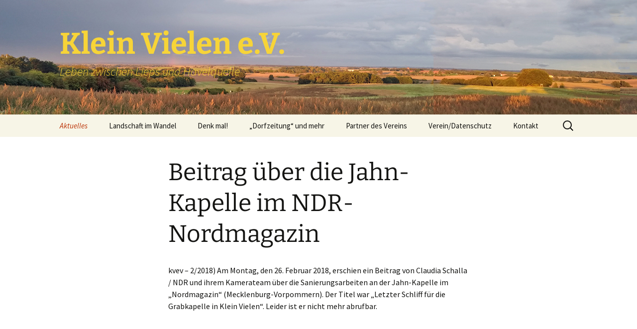

--- FILE ---
content_type: text/html; charset=UTF-8
request_url: https://kleinvielen-ev.de/?page_id=2068
body_size: 11714
content:
<!DOCTYPE html>
<html lang="de">
<head>
	<meta charset="UTF-8">
	<meta name="viewport" content="width=device-width, initial-scale=1.0">
	<title>Beitrag über die Jahn-Kapelle im NDR-Nordmagazin | Klein Vielen e.V.</title>
	<link rel="profile" href="https://gmpg.org/xfn/11">
	<link rel="pingback" href="https://kleinvielen-ev.de/xmlrpc.php">
	<meta name='robots' content='max-image-preview:large' />
<link rel="alternate" type="application/rss+xml" title="Klein Vielen e.V. &raquo; Feed" href="https://kleinvielen-ev.de/?feed=rss2" />
<link rel="alternate" type="application/rss+xml" title="Klein Vielen e.V. &raquo; Kommentar-Feed" href="https://kleinvielen-ev.de/?feed=comments-rss2" />
<script>
window._wpemojiSettings = {"baseUrl":"https:\/\/s.w.org\/images\/core\/emoji\/15.0.3\/72x72\/","ext":".png","svgUrl":"https:\/\/s.w.org\/images\/core\/emoji\/15.0.3\/svg\/","svgExt":".svg","source":{"concatemoji":"https:\/\/kleinvielen-ev.de\/wp-includes\/js\/wp-emoji-release.min.js?ver=6.5.7"}};
/*! This file is auto-generated */
!function(i,n){var o,s,e;function c(e){try{var t={supportTests:e,timestamp:(new Date).valueOf()};sessionStorage.setItem(o,JSON.stringify(t))}catch(e){}}function p(e,t,n){e.clearRect(0,0,e.canvas.width,e.canvas.height),e.fillText(t,0,0);var t=new Uint32Array(e.getImageData(0,0,e.canvas.width,e.canvas.height).data),r=(e.clearRect(0,0,e.canvas.width,e.canvas.height),e.fillText(n,0,0),new Uint32Array(e.getImageData(0,0,e.canvas.width,e.canvas.height).data));return t.every(function(e,t){return e===r[t]})}function u(e,t,n){switch(t){case"flag":return n(e,"\ud83c\udff3\ufe0f\u200d\u26a7\ufe0f","\ud83c\udff3\ufe0f\u200b\u26a7\ufe0f")?!1:!n(e,"\ud83c\uddfa\ud83c\uddf3","\ud83c\uddfa\u200b\ud83c\uddf3")&&!n(e,"\ud83c\udff4\udb40\udc67\udb40\udc62\udb40\udc65\udb40\udc6e\udb40\udc67\udb40\udc7f","\ud83c\udff4\u200b\udb40\udc67\u200b\udb40\udc62\u200b\udb40\udc65\u200b\udb40\udc6e\u200b\udb40\udc67\u200b\udb40\udc7f");case"emoji":return!n(e,"\ud83d\udc26\u200d\u2b1b","\ud83d\udc26\u200b\u2b1b")}return!1}function f(e,t,n){var r="undefined"!=typeof WorkerGlobalScope&&self instanceof WorkerGlobalScope?new OffscreenCanvas(300,150):i.createElement("canvas"),a=r.getContext("2d",{willReadFrequently:!0}),o=(a.textBaseline="top",a.font="600 32px Arial",{});return e.forEach(function(e){o[e]=t(a,e,n)}),o}function t(e){var t=i.createElement("script");t.src=e,t.defer=!0,i.head.appendChild(t)}"undefined"!=typeof Promise&&(o="wpEmojiSettingsSupports",s=["flag","emoji"],n.supports={everything:!0,everythingExceptFlag:!0},e=new Promise(function(e){i.addEventListener("DOMContentLoaded",e,{once:!0})}),new Promise(function(t){var n=function(){try{var e=JSON.parse(sessionStorage.getItem(o));if("object"==typeof e&&"number"==typeof e.timestamp&&(new Date).valueOf()<e.timestamp+604800&&"object"==typeof e.supportTests)return e.supportTests}catch(e){}return null}();if(!n){if("undefined"!=typeof Worker&&"undefined"!=typeof OffscreenCanvas&&"undefined"!=typeof URL&&URL.createObjectURL&&"undefined"!=typeof Blob)try{var e="postMessage("+f.toString()+"("+[JSON.stringify(s),u.toString(),p.toString()].join(",")+"));",r=new Blob([e],{type:"text/javascript"}),a=new Worker(URL.createObjectURL(r),{name:"wpTestEmojiSupports"});return void(a.onmessage=function(e){c(n=e.data),a.terminate(),t(n)})}catch(e){}c(n=f(s,u,p))}t(n)}).then(function(e){for(var t in e)n.supports[t]=e[t],n.supports.everything=n.supports.everything&&n.supports[t],"flag"!==t&&(n.supports.everythingExceptFlag=n.supports.everythingExceptFlag&&n.supports[t]);n.supports.everythingExceptFlag=n.supports.everythingExceptFlag&&!n.supports.flag,n.DOMReady=!1,n.readyCallback=function(){n.DOMReady=!0}}).then(function(){return e}).then(function(){var e;n.supports.everything||(n.readyCallback(),(e=n.source||{}).concatemoji?t(e.concatemoji):e.wpemoji&&e.twemoji&&(t(e.twemoji),t(e.wpemoji)))}))}((window,document),window._wpemojiSettings);
</script>
<style id='wp-emoji-styles-inline-css'>

	img.wp-smiley, img.emoji {
		display: inline !important;
		border: none !important;
		box-shadow: none !important;
		height: 1em !important;
		width: 1em !important;
		margin: 0 0.07em !important;
		vertical-align: -0.1em !important;
		background: none !important;
		padding: 0 !important;
	}
</style>
<link rel='stylesheet' id='wp-block-library-css' href='https://kleinvielen-ev.de/wp-includes/css/dist/block-library/style.min.css?ver=6.5.7' media='all' />
<style id='wp-block-library-theme-inline-css'>
.wp-block-audio figcaption{color:#555;font-size:13px;text-align:center}.is-dark-theme .wp-block-audio figcaption{color:#ffffffa6}.wp-block-audio{margin:0 0 1em}.wp-block-code{border:1px solid #ccc;border-radius:4px;font-family:Menlo,Consolas,monaco,monospace;padding:.8em 1em}.wp-block-embed figcaption{color:#555;font-size:13px;text-align:center}.is-dark-theme .wp-block-embed figcaption{color:#ffffffa6}.wp-block-embed{margin:0 0 1em}.blocks-gallery-caption{color:#555;font-size:13px;text-align:center}.is-dark-theme .blocks-gallery-caption{color:#ffffffa6}.wp-block-image figcaption{color:#555;font-size:13px;text-align:center}.is-dark-theme .wp-block-image figcaption{color:#ffffffa6}.wp-block-image{margin:0 0 1em}.wp-block-pullquote{border-bottom:4px solid;border-top:4px solid;color:currentColor;margin-bottom:1.75em}.wp-block-pullquote cite,.wp-block-pullquote footer,.wp-block-pullquote__citation{color:currentColor;font-size:.8125em;font-style:normal;text-transform:uppercase}.wp-block-quote{border-left:.25em solid;margin:0 0 1.75em;padding-left:1em}.wp-block-quote cite,.wp-block-quote footer{color:currentColor;font-size:.8125em;font-style:normal;position:relative}.wp-block-quote.has-text-align-right{border-left:none;border-right:.25em solid;padding-left:0;padding-right:1em}.wp-block-quote.has-text-align-center{border:none;padding-left:0}.wp-block-quote.is-large,.wp-block-quote.is-style-large,.wp-block-quote.is-style-plain{border:none}.wp-block-search .wp-block-search__label{font-weight:700}.wp-block-search__button{border:1px solid #ccc;padding:.375em .625em}:where(.wp-block-group.has-background){padding:1.25em 2.375em}.wp-block-separator.has-css-opacity{opacity:.4}.wp-block-separator{border:none;border-bottom:2px solid;margin-left:auto;margin-right:auto}.wp-block-separator.has-alpha-channel-opacity{opacity:1}.wp-block-separator:not(.is-style-wide):not(.is-style-dots){width:100px}.wp-block-separator.has-background:not(.is-style-dots){border-bottom:none;height:1px}.wp-block-separator.has-background:not(.is-style-wide):not(.is-style-dots){height:2px}.wp-block-table{margin:0 0 1em}.wp-block-table td,.wp-block-table th{word-break:normal}.wp-block-table figcaption{color:#555;font-size:13px;text-align:center}.is-dark-theme .wp-block-table figcaption{color:#ffffffa6}.wp-block-video figcaption{color:#555;font-size:13px;text-align:center}.is-dark-theme .wp-block-video figcaption{color:#ffffffa6}.wp-block-video{margin:0 0 1em}.wp-block-template-part.has-background{margin-bottom:0;margin-top:0;padding:1.25em 2.375em}
</style>
<style id='classic-theme-styles-inline-css'>
/*! This file is auto-generated */
.wp-block-button__link{color:#fff;background-color:#32373c;border-radius:9999px;box-shadow:none;text-decoration:none;padding:calc(.667em + 2px) calc(1.333em + 2px);font-size:1.125em}.wp-block-file__button{background:#32373c;color:#fff;text-decoration:none}
</style>
<style id='global-styles-inline-css'>
body{--wp--preset--color--black: #000000;--wp--preset--color--cyan-bluish-gray: #abb8c3;--wp--preset--color--white: #fff;--wp--preset--color--pale-pink: #f78da7;--wp--preset--color--vivid-red: #cf2e2e;--wp--preset--color--luminous-vivid-orange: #ff6900;--wp--preset--color--luminous-vivid-amber: #fcb900;--wp--preset--color--light-green-cyan: #7bdcb5;--wp--preset--color--vivid-green-cyan: #00d084;--wp--preset--color--pale-cyan-blue: #8ed1fc;--wp--preset--color--vivid-cyan-blue: #0693e3;--wp--preset--color--vivid-purple: #9b51e0;--wp--preset--color--dark-gray: #141412;--wp--preset--color--red: #bc360a;--wp--preset--color--medium-orange: #db572f;--wp--preset--color--light-orange: #ea9629;--wp--preset--color--yellow: #fbca3c;--wp--preset--color--dark-brown: #220e10;--wp--preset--color--medium-brown: #722d19;--wp--preset--color--light-brown: #eadaa6;--wp--preset--color--beige: #e8e5ce;--wp--preset--color--off-white: #f7f5e7;--wp--preset--gradient--vivid-cyan-blue-to-vivid-purple: linear-gradient(135deg,rgba(6,147,227,1) 0%,rgb(155,81,224) 100%);--wp--preset--gradient--light-green-cyan-to-vivid-green-cyan: linear-gradient(135deg,rgb(122,220,180) 0%,rgb(0,208,130) 100%);--wp--preset--gradient--luminous-vivid-amber-to-luminous-vivid-orange: linear-gradient(135deg,rgba(252,185,0,1) 0%,rgba(255,105,0,1) 100%);--wp--preset--gradient--luminous-vivid-orange-to-vivid-red: linear-gradient(135deg,rgba(255,105,0,1) 0%,rgb(207,46,46) 100%);--wp--preset--gradient--very-light-gray-to-cyan-bluish-gray: linear-gradient(135deg,rgb(238,238,238) 0%,rgb(169,184,195) 100%);--wp--preset--gradient--cool-to-warm-spectrum: linear-gradient(135deg,rgb(74,234,220) 0%,rgb(151,120,209) 20%,rgb(207,42,186) 40%,rgb(238,44,130) 60%,rgb(251,105,98) 80%,rgb(254,248,76) 100%);--wp--preset--gradient--blush-light-purple: linear-gradient(135deg,rgb(255,206,236) 0%,rgb(152,150,240) 100%);--wp--preset--gradient--blush-bordeaux: linear-gradient(135deg,rgb(254,205,165) 0%,rgb(254,45,45) 50%,rgb(107,0,62) 100%);--wp--preset--gradient--luminous-dusk: linear-gradient(135deg,rgb(255,203,112) 0%,rgb(199,81,192) 50%,rgb(65,88,208) 100%);--wp--preset--gradient--pale-ocean: linear-gradient(135deg,rgb(255,245,203) 0%,rgb(182,227,212) 50%,rgb(51,167,181) 100%);--wp--preset--gradient--electric-grass: linear-gradient(135deg,rgb(202,248,128) 0%,rgb(113,206,126) 100%);--wp--preset--gradient--midnight: linear-gradient(135deg,rgb(2,3,129) 0%,rgb(40,116,252) 100%);--wp--preset--gradient--autumn-brown: linear-gradient(135deg, rgba(226,45,15,1) 0%, rgba(158,25,13,1) 100%);--wp--preset--gradient--sunset-yellow: linear-gradient(135deg, rgba(233,139,41,1) 0%, rgba(238,179,95,1) 100%);--wp--preset--gradient--light-sky: linear-gradient(135deg,rgba(228,228,228,1.0) 0%,rgba(208,225,252,1.0) 100%);--wp--preset--gradient--dark-sky: linear-gradient(135deg,rgba(0,0,0,1.0) 0%,rgba(56,61,69,1.0) 100%);--wp--preset--font-size--small: 13px;--wp--preset--font-size--medium: 20px;--wp--preset--font-size--large: 36px;--wp--preset--font-size--x-large: 42px;--wp--preset--spacing--20: 0.44rem;--wp--preset--spacing--30: 0.67rem;--wp--preset--spacing--40: 1rem;--wp--preset--spacing--50: 1.5rem;--wp--preset--spacing--60: 2.25rem;--wp--preset--spacing--70: 3.38rem;--wp--preset--spacing--80: 5.06rem;--wp--preset--shadow--natural: 6px 6px 9px rgba(0, 0, 0, 0.2);--wp--preset--shadow--deep: 12px 12px 50px rgba(0, 0, 0, 0.4);--wp--preset--shadow--sharp: 6px 6px 0px rgba(0, 0, 0, 0.2);--wp--preset--shadow--outlined: 6px 6px 0px -3px rgba(255, 255, 255, 1), 6px 6px rgba(0, 0, 0, 1);--wp--preset--shadow--crisp: 6px 6px 0px rgba(0, 0, 0, 1);}:where(.is-layout-flex){gap: 0.5em;}:where(.is-layout-grid){gap: 0.5em;}body .is-layout-flex{display: flex;}body .is-layout-flex{flex-wrap: wrap;align-items: center;}body .is-layout-flex > *{margin: 0;}body .is-layout-grid{display: grid;}body .is-layout-grid > *{margin: 0;}:where(.wp-block-columns.is-layout-flex){gap: 2em;}:where(.wp-block-columns.is-layout-grid){gap: 2em;}:where(.wp-block-post-template.is-layout-flex){gap: 1.25em;}:where(.wp-block-post-template.is-layout-grid){gap: 1.25em;}.has-black-color{color: var(--wp--preset--color--black) !important;}.has-cyan-bluish-gray-color{color: var(--wp--preset--color--cyan-bluish-gray) !important;}.has-white-color{color: var(--wp--preset--color--white) !important;}.has-pale-pink-color{color: var(--wp--preset--color--pale-pink) !important;}.has-vivid-red-color{color: var(--wp--preset--color--vivid-red) !important;}.has-luminous-vivid-orange-color{color: var(--wp--preset--color--luminous-vivid-orange) !important;}.has-luminous-vivid-amber-color{color: var(--wp--preset--color--luminous-vivid-amber) !important;}.has-light-green-cyan-color{color: var(--wp--preset--color--light-green-cyan) !important;}.has-vivid-green-cyan-color{color: var(--wp--preset--color--vivid-green-cyan) !important;}.has-pale-cyan-blue-color{color: var(--wp--preset--color--pale-cyan-blue) !important;}.has-vivid-cyan-blue-color{color: var(--wp--preset--color--vivid-cyan-blue) !important;}.has-vivid-purple-color{color: var(--wp--preset--color--vivid-purple) !important;}.has-black-background-color{background-color: var(--wp--preset--color--black) !important;}.has-cyan-bluish-gray-background-color{background-color: var(--wp--preset--color--cyan-bluish-gray) !important;}.has-white-background-color{background-color: var(--wp--preset--color--white) !important;}.has-pale-pink-background-color{background-color: var(--wp--preset--color--pale-pink) !important;}.has-vivid-red-background-color{background-color: var(--wp--preset--color--vivid-red) !important;}.has-luminous-vivid-orange-background-color{background-color: var(--wp--preset--color--luminous-vivid-orange) !important;}.has-luminous-vivid-amber-background-color{background-color: var(--wp--preset--color--luminous-vivid-amber) !important;}.has-light-green-cyan-background-color{background-color: var(--wp--preset--color--light-green-cyan) !important;}.has-vivid-green-cyan-background-color{background-color: var(--wp--preset--color--vivid-green-cyan) !important;}.has-pale-cyan-blue-background-color{background-color: var(--wp--preset--color--pale-cyan-blue) !important;}.has-vivid-cyan-blue-background-color{background-color: var(--wp--preset--color--vivid-cyan-blue) !important;}.has-vivid-purple-background-color{background-color: var(--wp--preset--color--vivid-purple) !important;}.has-black-border-color{border-color: var(--wp--preset--color--black) !important;}.has-cyan-bluish-gray-border-color{border-color: var(--wp--preset--color--cyan-bluish-gray) !important;}.has-white-border-color{border-color: var(--wp--preset--color--white) !important;}.has-pale-pink-border-color{border-color: var(--wp--preset--color--pale-pink) !important;}.has-vivid-red-border-color{border-color: var(--wp--preset--color--vivid-red) !important;}.has-luminous-vivid-orange-border-color{border-color: var(--wp--preset--color--luminous-vivid-orange) !important;}.has-luminous-vivid-amber-border-color{border-color: var(--wp--preset--color--luminous-vivid-amber) !important;}.has-light-green-cyan-border-color{border-color: var(--wp--preset--color--light-green-cyan) !important;}.has-vivid-green-cyan-border-color{border-color: var(--wp--preset--color--vivid-green-cyan) !important;}.has-pale-cyan-blue-border-color{border-color: var(--wp--preset--color--pale-cyan-blue) !important;}.has-vivid-cyan-blue-border-color{border-color: var(--wp--preset--color--vivid-cyan-blue) !important;}.has-vivid-purple-border-color{border-color: var(--wp--preset--color--vivid-purple) !important;}.has-vivid-cyan-blue-to-vivid-purple-gradient-background{background: var(--wp--preset--gradient--vivid-cyan-blue-to-vivid-purple) !important;}.has-light-green-cyan-to-vivid-green-cyan-gradient-background{background: var(--wp--preset--gradient--light-green-cyan-to-vivid-green-cyan) !important;}.has-luminous-vivid-amber-to-luminous-vivid-orange-gradient-background{background: var(--wp--preset--gradient--luminous-vivid-amber-to-luminous-vivid-orange) !important;}.has-luminous-vivid-orange-to-vivid-red-gradient-background{background: var(--wp--preset--gradient--luminous-vivid-orange-to-vivid-red) !important;}.has-very-light-gray-to-cyan-bluish-gray-gradient-background{background: var(--wp--preset--gradient--very-light-gray-to-cyan-bluish-gray) !important;}.has-cool-to-warm-spectrum-gradient-background{background: var(--wp--preset--gradient--cool-to-warm-spectrum) !important;}.has-blush-light-purple-gradient-background{background: var(--wp--preset--gradient--blush-light-purple) !important;}.has-blush-bordeaux-gradient-background{background: var(--wp--preset--gradient--blush-bordeaux) !important;}.has-luminous-dusk-gradient-background{background: var(--wp--preset--gradient--luminous-dusk) !important;}.has-pale-ocean-gradient-background{background: var(--wp--preset--gradient--pale-ocean) !important;}.has-electric-grass-gradient-background{background: var(--wp--preset--gradient--electric-grass) !important;}.has-midnight-gradient-background{background: var(--wp--preset--gradient--midnight) !important;}.has-small-font-size{font-size: var(--wp--preset--font-size--small) !important;}.has-medium-font-size{font-size: var(--wp--preset--font-size--medium) !important;}.has-large-font-size{font-size: var(--wp--preset--font-size--large) !important;}.has-x-large-font-size{font-size: var(--wp--preset--font-size--x-large) !important;}
.wp-block-navigation a:where(:not(.wp-element-button)){color: inherit;}
:where(.wp-block-post-template.is-layout-flex){gap: 1.25em;}:where(.wp-block-post-template.is-layout-grid){gap: 1.25em;}
:where(.wp-block-columns.is-layout-flex){gap: 2em;}:where(.wp-block-columns.is-layout-grid){gap: 2em;}
.wp-block-pullquote{font-size: 1.5em;line-height: 1.6;}
</style>
<link rel='stylesheet' id='contact-form-7-css' href='https://kleinvielen-ev.de/wp-content/plugins/contact-form-7/includes/css/styles.css?ver=5.9.8' media='all' />
<link rel='stylesheet' id='twentythirteen-fonts-css' href='https://kleinvielen-ev.de/wp-content/themes/twentythirteen/fonts/source-sans-pro-plus-bitter.css?ver=20230328' media='all' />
<link rel='stylesheet' id='genericons-css' href='https://kleinvielen-ev.de/wp-content/themes/twentythirteen/genericons/genericons.css?ver=3.0.3' media='all' />
<link rel='stylesheet' id='twentythirteen-style-css' href='https://kleinvielen-ev.de/wp-content/themes/twentythirteen/style.css?ver=20250415' media='all' />
<link rel='stylesheet' id='twentythirteen-block-style-css' href='https://kleinvielen-ev.de/wp-content/themes/twentythirteen/css/blocks.css?ver=20240520' media='all' />
<script src="https://kleinvielen-ev.de/wp-includes/js/tinymce/tinymce.min.js?ver=49110-20201110" id="wp-tinymce-root-js"></script>
<script src="https://kleinvielen-ev.de/wp-includes/js/tinymce/plugins/compat3x/plugin.min.js?ver=49110-20201110" id="wp-tinymce-js"></script>
<script src="https://kleinvielen-ev.de/wp-includes/js/jquery/jquery.min.js?ver=3.7.1" id="jquery-core-js"></script>
<script src="https://kleinvielen-ev.de/wp-includes/js/jquery/jquery-migrate.min.js?ver=3.4.1" id="jquery-migrate-js"></script>
<script src="https://kleinvielen-ev.de/wp-content/themes/twentythirteen/js/functions.js?ver=20230526" id="twentythirteen-script-js" defer data-wp-strategy="defer"></script>
<link rel="https://api.w.org/" href="https://kleinvielen-ev.de/index.php?rest_route=/" /><link rel="alternate" type="application/json" href="https://kleinvielen-ev.de/index.php?rest_route=/wp/v2/pages/2068" /><link rel="EditURI" type="application/rsd+xml" title="RSD" href="https://kleinvielen-ev.de/xmlrpc.php?rsd" />
<meta name="generator" content="WordPress 6.5.7" />
<link rel="canonical" href="https://kleinvielen-ev.de/?page_id=2068" />
<link rel='shortlink' href='https://kleinvielen-ev.de/?p=2068' />
<link rel="alternate" type="application/json+oembed" href="https://kleinvielen-ev.de/index.php?rest_route=%2Foembed%2F1.0%2Fembed&#038;url=https%3A%2F%2Fkleinvielen-ev.de%2F%3Fpage_id%3D2068" />
<link rel="alternate" type="text/xml+oembed" href="https://kleinvielen-ev.de/index.php?rest_route=%2Foembed%2F1.0%2Fembed&#038;url=https%3A%2F%2Fkleinvielen-ev.de%2F%3Fpage_id%3D2068&#038;format=xml" />

<link rel="stylesheet" href="https://kleinvielen-ev.de/wp-content/plugins/count-per-day/counter.css" type="text/css" />
	<style type="text/css" id="twentythirteen-header-css">
		.site-header {
		background: url(https://kleinvielen-ev.de/wp-content/uploads/2022/09/Header1.jpg) no-repeat scroll top;
		background-size: 1600px auto;
	}
	@media (max-width: 767px) {
		.site-header {
			background-size: 768px auto;
		}
	}
	@media (max-width: 359px) {
		.site-header {
			background-size: 360px auto;
		}
	}
				.site-title,
		.site-description {
			color: #f7d438;
		}
		</style>
	<link rel="icon" href="https://kleinvielen-ev.de/wp-content/uploads/2016/10/cropped-Eyecatcher-1-32x32.jpg" sizes="32x32" />
<link rel="icon" href="https://kleinvielen-ev.de/wp-content/uploads/2016/10/cropped-Eyecatcher-1-192x192.jpg" sizes="192x192" />
<link rel="apple-touch-icon" href="https://kleinvielen-ev.de/wp-content/uploads/2016/10/cropped-Eyecatcher-1-180x180.jpg" />
<meta name="msapplication-TileImage" content="https://kleinvielen-ev.de/wp-content/uploads/2016/10/cropped-Eyecatcher-1-270x270.jpg" />
</head>

<body class="page-template-default page page-id-2068 page-child parent-pageid-1681 wp-embed-responsive metaslider-plugin single-author no-avatars">
		<div id="page" class="hfeed site">
		<a class="screen-reader-text skip-link" href="#content">
			Zum Inhalt springen		</a>
		<header id="masthead" class="site-header">
					<a class="home-link" href="https://kleinvielen-ev.de/" rel="home" >
				<h1 class="site-title">Klein Vielen e.V.</h1>
				<h2 class="site-description">Leben zwischen Lieps und Havelquelle</h2>
			</a>

			<div id="navbar" class="navbar">
				<nav id="site-navigation" class="navigation main-navigation">
					<button class="menu-toggle">Menü</button>
					<div class="menu-kleinvielenmenu-container"><ul id="primary-menu" class="nav-menu"><li id="menu-item-46" class="menu-item menu-item-type-post_type menu-item-object-page current-page-ancestor current-menu-ancestor current_page_ancestor menu-item-has-children menu-item-46"><a href="https://kleinvielen-ev.de/?page_id=11">Aktuelles</a>
<ul class="sub-menu">
	<li id="menu-item-610" class="menu-item menu-item-type-post_type menu-item-object-page menu-item-610"><a href="https://kleinvielen-ev.de/?page_id=608">Nachrichten</a></li>
	<li id="menu-item-611" class="menu-item menu-item-type-post_type menu-item-object-page menu-item-611"><a href="https://kleinvielen-ev.de/?page_id=606">Veranstaltungen</a></li>
	<li id="menu-item-1683" class="menu-item menu-item-type-post_type menu-item-object-page current-page-ancestor current-menu-ancestor current-menu-parent current-page-parent current_page_parent current_page_ancestor menu-item-has-children menu-item-1683"><a href="https://kleinvielen-ev.de/?page_id=1681">Die Restaurierung der Jahn-Kapelle … eine glückliche Fügung</a>
	<ul class="sub-menu">
		<li id="menu-item-5872" class="menu-item menu-item-type-post_type menu-item-object-page menu-item-5872"><a href="https://kleinvielen-ev.de/?page_id=5870">Kapelle vor der Sanierung</a></li>
		<li id="menu-item-2070" class="menu-item menu-item-type-post_type menu-item-object-page current-menu-item page_item page-item-2068 current_page_item menu-item-2070"><a href="https://kleinvielen-ev.de/?page_id=2068" aria-current="page">Beitrag über die Jahn-Kapelle im NDR-Nordmagazin</a></li>
		<li id="menu-item-3053" class="menu-item menu-item-type-post_type menu-item-object-page menu-item-3053"><a href="https://kleinvielen-ev.de/?page_id=3050">Beitrag über die Jahn-Kapelle bei Neueins.tv Neubrandenburg</a></li>
	</ul>
</li>
	<li id="menu-item-1207" class="menu-item menu-item-type-post_type menu-item-object-page menu-item-1207"><a href="https://kleinvielen-ev.de/?page_id=1205">Aus dem Klein Vielen e.V.</a></li>
	<li id="menu-item-5916" class="menu-item menu-item-type-post_type menu-item-object-page menu-item-5916"><a href="https://kleinvielen-ev.de/?page_id=5913">Arbeitsgruppe Denkmalschutz und Denkmalpflege</a></li>
</ul>
</li>
<li id="menu-item-50" class="menu-item menu-item-type-post_type menu-item-object-page menu-item-has-children menu-item-50"><a href="https://kleinvielen-ev.de/?page_id=13">Landschaft im Wandel</a>
<ul class="sub-menu">
	<li id="menu-item-842" class="menu-item menu-item-type-post_type menu-item-object-page menu-item-has-children menu-item-842"><a href="https://kleinvielen-ev.de/?page_id=839">Kulturlandschaftswandel zwischen Lieps und Havelquelle</a>
	<ul class="sub-menu">
		<li id="menu-item-3360" class="menu-item menu-item-type-post_type menu-item-object-page menu-item-3360"><a href="https://kleinvielen-ev.de/?page_id=3349">Zur Siedlungsgeschichte zwischen Lieps und Havelquelle</a></li>
		<li id="menu-item-1094" class="menu-item menu-item-type-post_type menu-item-object-page menu-item-has-children menu-item-1094"><a href="https://kleinvielen-ev.de/?page_id=1092">Wüstungen zwischen Lieps und Havelquelle</a>
		<ul class="sub-menu">
			<li id="menu-item-126" class="menu-item menu-item-type-post_type menu-item-object-page menu-item-126"><a href="https://kleinvielen-ev.de/?page_id=113">Wüstung Jennyhof</a></li>
			<li id="menu-item-1097" class="menu-item menu-item-type-post_type menu-item-object-page menu-item-1097"><a href="https://kleinvielen-ev.de/?page_id=1095">Wüstung Peutsch</a></li>
			<li id="menu-item-1138" class="menu-item menu-item-type-post_type menu-item-object-page menu-item-1138"><a href="https://kleinvielen-ev.de/?page_id=1133">Wüstung Lerchenhof</a></li>
			<li id="menu-item-1423" class="menu-item menu-item-type-post_type menu-item-object-page menu-item-1423"><a href="https://kleinvielen-ev.de/?page_id=1418">Wüstung Christenhof</a></li>
			<li id="menu-item-4132" class="menu-item menu-item-type-post_type menu-item-object-page menu-item-4132"><a href="https://kleinvielen-ev.de/?page_id=4129">Wüstung Friederikenkrug</a></li>
			<li id="menu-item-4467" class="menu-item menu-item-type-post_type menu-item-object-page menu-item-4467"><a href="https://kleinvielen-ev.de/?page_id=4463">Das untergegangene Dorf Stribbow</a></li>
		</ul>
</li>
		<li id="menu-item-4586" class="menu-item menu-item-type-post_type menu-item-object-page menu-item-has-children menu-item-4586"><a href="https://kleinvielen-ev.de/?page_id=4584">Zeugnisse der Kulturlandschaftsgeschichte</a>
		<ul class="sub-menu">
			<li id="menu-item-4205" class="menu-item menu-item-type-post_type menu-item-object-page menu-item-has-children menu-item-4205"><a href="https://kleinvielen-ev.de/?page_id=4203">Krüge (Dorfgaststätten)</a>
			<ul class="sub-menu">
				<li id="menu-item-4225" class="menu-item menu-item-type-post_type menu-item-object-page menu-item-4225"><a href="https://kleinvielen-ev.de/?page_id=4223">Krüge in Peckatel und Brustorf</a></li>
				<li id="menu-item-4188" class="menu-item menu-item-type-post_type menu-item-object-page menu-item-4188"><a href="https://kleinvielen-ev.de/?page_id=4184">Das Krug-Gebäude in Hohenzieritz</a></li>
			</ul>
</li>
			<li id="menu-item-4590" class="menu-item menu-item-type-post_type menu-item-object-page menu-item-has-children menu-item-4590"><a href="https://kleinvielen-ev.de/?page_id=4587">Verkehrswege</a>
			<ul class="sub-menu">
				<li id="menu-item-4622" class="menu-item menu-item-type-post_type menu-item-object-page menu-item-4622"><a href="https://kleinvielen-ev.de/?page_id=4609">Die Lloyd-Bahn</a></li>
				<li id="menu-item-451" class="menu-item menu-item-type-post_type menu-item-object-page menu-item-has-children menu-item-451"><a href="https://kleinvielen-ev.de/?page_id=303">Alte Salzstraße</a>
				<ul class="sub-menu">
					<li id="menu-item-1275" class="menu-item menu-item-type-post_type menu-item-object-page menu-item-1275"><a href="https://kleinvielen-ev.de/?page_id=1264">Eine alte Fracht- und Handelsstraße</a></li>
				</ul>
</li>
			</ul>
</li>
			<li id="menu-item-4209" class="menu-item menu-item-type-post_type menu-item-object-page menu-item-has-children menu-item-4209"><a href="https://kleinvielen-ev.de/?page_id=4207">Schmieden</a>
			<ul class="sub-menu">
				<li id="menu-item-103" class="menu-item menu-item-type-post_type menu-item-object-page menu-item-103"><a href="https://kleinvielen-ev.de/?page_id=79">Die alte Schmiede in Peckatel</a></li>
				<li id="menu-item-4261" class="menu-item menu-item-type-post_type menu-item-object-page menu-item-4261"><a href="https://kleinvielen-ev.de/?page_id=4256">Die Schmiede in Hohenzieritz</a></li>
			</ul>
</li>
			<li id="menu-item-4594" class="menu-item menu-item-type-post_type menu-item-object-page menu-item-has-children menu-item-4594"><a href="https://kleinvielen-ev.de/?page_id=4592">Wind- und Wassermühlen</a>
			<ul class="sub-menu">
				<li id="menu-item-1758" class="menu-item menu-item-type-post_type menu-item-object-page menu-item-has-children menu-item-1758"><a href="https://kleinvielen-ev.de/?page_id=1753">Windmühlen</a>
				<ul class="sub-menu">
					<li id="menu-item-4684" class="menu-item menu-item-type-post_type menu-item-object-page menu-item-4684"><a href="https://kleinvielen-ev.de/?page_id=4669">Die Bockwindmühle in Klein Vielen</a></li>
					<li id="menu-item-4687" class="menu-item menu-item-type-post_type menu-item-object-page menu-item-4687"><a href="https://kleinvielen-ev.de/?page_id=4685">Die Bockwindmühle bei Peckatel</a></li>
				</ul>
</li>
				<li id="menu-item-4641" class="menu-item menu-item-type-post_type menu-item-object-page menu-item-has-children menu-item-4641"><a href="https://kleinvielen-ev.de/?page_id=4638">Wassermühlen</a>
				<ul class="sub-menu">
					<li id="menu-item-5088" class="menu-item menu-item-type-post_type menu-item-object-page menu-item-5088"><a href="https://kleinvielen-ev.de/?page_id=5080">Die Wanzkaer Papiermühle</a></li>
					<li id="menu-item-4853" class="menu-item menu-item-type-post_type menu-item-object-page menu-item-4853"><a href="https://kleinvielen-ev.de/?page_id=4844">Die Hohenzieritzer Mühle</a></li>
					<li id="menu-item-4650" class="menu-item menu-item-type-post_type menu-item-object-page menu-item-4650"><a href="https://kleinvielen-ev.de/?page_id=4645">Die Sandmühle</a></li>
					<li id="menu-item-4747" class="menu-item menu-item-type-post_type menu-item-object-page menu-item-4747"><a href="https://kleinvielen-ev.de/?page_id=4740">Die Granziner Wassermühle – und Bäckerei</a></li>
				</ul>
</li>
			</ul>
</li>
			<li id="menu-item-4598" class="menu-item menu-item-type-post_type menu-item-object-page menu-item-has-children menu-item-4598"><a href="https://kleinvielen-ev.de/?page_id=4596">Ziegeleien</a>
			<ul class="sub-menu">
				<li id="menu-item-1198" class="menu-item menu-item-type-post_type menu-item-object-page menu-item-1198"><a href="https://kleinvielen-ev.de/?page_id=1196">Die Ziegelei in Brustorf</a></li>
				<li id="menu-item-4912" class="menu-item menu-item-type-post_type menu-item-object-page menu-item-4912"><a href="https://kleinvielen-ev.de/?page_id=4908">Die Ziegelei bei Klein Vielen</a></li>
				<li id="menu-item-4926" class="menu-item menu-item-type-post_type menu-item-object-page menu-item-4926"><a href="https://kleinvielen-ev.de/?page_id=4923">Die Ziegeleien bei Prillwitz und Blumenholz</a></li>
				<li id="menu-item-4962" class="menu-item menu-item-type-post_type menu-item-object-page menu-item-4962"><a href="https://kleinvielen-ev.de/?page_id=4959">Weitere Ziegeleien zwischen Lieps und Havelquelle</a></li>
			</ul>
</li>
		</ul>
</li>
	</ul>
</li>
	<li id="menu-item-534" class="menu-item menu-item-type-post_type menu-item-object-page menu-item-has-children menu-item-534"><a href="https://kleinvielen-ev.de/?page_id=532">Die Dörfer der Gemeinde Klein Vielen</a>
	<ul class="sub-menu">
		<li id="menu-item-679" class="menu-item menu-item-type-post_type menu-item-object-page menu-item-has-children menu-item-679"><a href="https://kleinvielen-ev.de/?page_id=677">Ein kleiner historischer Überblick</a>
		<ul class="sub-menu">
			<li id="menu-item-758" class="menu-item menu-item-type-post_type menu-item-object-page menu-item-758"><a href="https://kleinvielen-ev.de/?page_id=756">Karlfried Krull: Ortschaften im Kirchspiel Peckatel</a></li>
		</ul>
</li>
		<li id="menu-item-504" class="menu-item menu-item-type-post_type menu-item-object-page menu-item-504"><a href="https://kleinvielen-ev.de/?page_id=479">Klein Vielen</a></li>
		<li id="menu-item-505" class="menu-item menu-item-type-post_type menu-item-object-page menu-item-has-children menu-item-505"><a href="https://kleinvielen-ev.de/?page_id=346">Peckatel</a>
		<ul class="sub-menu">
			<li id="menu-item-557" class="menu-item menu-item-type-post_type menu-item-object-page menu-item-557"><a href="https://kleinvielen-ev.de/?page_id=555">Friedrich Schlie über die Geschichte Peckatels</a></li>
		</ul>
</li>
		<li id="menu-item-502" class="menu-item menu-item-type-post_type menu-item-object-page menu-item-502"><a href="https://kleinvielen-ev.de/?page_id=483">Hartwigsdorf</a></li>
		<li id="menu-item-503" class="menu-item menu-item-type-post_type menu-item-object-page menu-item-has-children menu-item-503"><a href="https://kleinvielen-ev.de/?page_id=481">Adamsdorf</a>
		<ul class="sub-menu">
			<li id="menu-item-528" class="menu-item menu-item-type-post_type menu-item-object-page menu-item-528"><a href="https://kleinvielen-ev.de/?page_id=524">Die Zeit der Benkendorffs in Adamsdorf</a></li>
		</ul>
</li>
		<li id="menu-item-501" class="menu-item menu-item-type-post_type menu-item-object-page menu-item-501"><a href="https://kleinvielen-ev.de/?page_id=485">Brustorf</a></li>
		<li id="menu-item-509" class="menu-item menu-item-type-post_type menu-item-object-page menu-item-509"><a href="https://kleinvielen-ev.de/?page_id=507">Liepen</a></li>
	</ul>
</li>
	<li id="menu-item-1211" class="menu-item menu-item-type-post_type menu-item-object-page menu-item-has-children menu-item-1211"><a href="https://kleinvielen-ev.de/?page_id=1209">Vermischtes aus der Gemeindegeschichte</a>
	<ul class="sub-menu">
		<li id="menu-item-1218" class="menu-item menu-item-type-post_type menu-item-object-page menu-item-1218"><a href="https://kleinvielen-ev.de/?page_id=1216">Aus der Zeit, als die Gemeinde Klein Vielen gegründet wurde</a></li>
		<li id="menu-item-1359" class="menu-item menu-item-type-post_type menu-item-object-page menu-item-1359"><a href="https://kleinvielen-ev.de/?page_id=1219">Landwirtschaftliche Produktionsgenossenschaften</a></li>
		<li id="menu-item-1324" class="menu-item menu-item-type-post_type menu-item-object-page menu-item-1324"><a href="https://kleinvielen-ev.de/?page_id=1321">Bau des 24 WE-Neubaus in Peckatel</a></li>
		<li id="menu-item-1241" class="menu-item menu-item-type-post_type menu-item-object-page menu-item-1241"><a href="https://kleinvielen-ev.de/?page_id=1239">Die Ernte – Der Film von Peter Venherm und Dieter Roser im Internet</a></li>
	</ul>
</li>
	<li id="menu-item-4362" class="menu-item menu-item-type-post_type menu-item-object-page menu-item-has-children menu-item-4362"><a href="https://kleinvielen-ev.de/?page_id=4360">Orte zwischen Lieps und Havelquelle</a>
	<ul class="sub-menu">
		<li id="menu-item-4814" class="menu-item menu-item-type-post_type menu-item-object-page menu-item-4814"><a href="https://kleinvielen-ev.de/?page_id=4811">Wem gehört(e) die Landschaft zwischen Lieps und Havelquelle?</a></li>
		<li id="menu-item-4365" class="menu-item menu-item-type-post_type menu-item-object-page menu-item-has-children menu-item-4365"><a href="https://kleinvielen-ev.de/?page_id=4363">Vorwerk, Domäne, Forstamt: Langhagen</a>
		<ul class="sub-menu">
			<li id="menu-item-4372" class="menu-item menu-item-type-post_type menu-item-object-page menu-item-4372"><a href="https://kleinvielen-ev.de/?page_id=4366">Langhagen – ein fast vergessener Ort</a></li>
			<li id="menu-item-4379" class="menu-item menu-item-type-post_type menu-item-object-page menu-item-4379"><a href="https://kleinvielen-ev.de/?page_id=4377">Ein Friedhof erzählt Geschichte(n)</a></li>
			<li id="menu-item-6005" class="menu-item menu-item-type-post_type menu-item-object-page menu-item-6005"><a href="https://kleinvielen-ev.de/?page_id=6003">Eine studentische Ausstellung zu Langhagen</a></li>
		</ul>
</li>
	</ul>
</li>
	<li id="menu-item-106" class="menu-item menu-item-type-post_type menu-item-object-page menu-item-has-children menu-item-106"><a href="https://kleinvielen-ev.de/?page_id=71">Geschützte Natur</a>
	<ul class="sub-menu">
		<li id="menu-item-1064" class="menu-item menu-item-type-post_type menu-item-object-page menu-item-1064"><a href="https://kleinvielen-ev.de/?page_id=1062">NSG “Klein Vielener See”</a></li>
		<li id="menu-item-1368" class="menu-item menu-item-type-post_type menu-item-object-page menu-item-1368"><a href="https://kleinvielen-ev.de/?page_id=1362">NSG „Rosenholz und Zippelower Bachtal“</a></li>
		<li id="menu-item-1183" class="menu-item menu-item-type-post_type menu-item-object-page menu-item-1183"><a href="https://kleinvielen-ev.de/?page_id=1177">Der Wedensee – Teil von NATURA 2000</a></li>
		<li id="menu-item-869" class="menu-item menu-item-type-post_type menu-item-object-page menu-item-869"><a href="https://kleinvielen-ev.de/?page_id=867">Naturdenkmale</a></li>
		<li id="menu-item-107" class="menu-item menu-item-type-post_type menu-item-object-page menu-item-107"><a href="https://kleinvielen-ev.de/?page_id=67">Müritz-Nationalpark</a></li>
	</ul>
</li>
	<li id="menu-item-1992" class="menu-item menu-item-type-post_type menu-item-object-page menu-item-has-children menu-item-1992"><a href="https://kleinvielen-ev.de/?page_id=1990">Wanderwege</a>
	<ul class="sub-menu">
		<li id="menu-item-2001" class="menu-item menu-item-type-post_type menu-item-object-page menu-item-2001"><a href="https://kleinvielen-ev.de/?page_id=1998">Peckatel – Klein Vielener See – “Jahn-Kapelle” und zurück</a></li>
		<li id="menu-item-4496" class="menu-item menu-item-type-post_type menu-item-object-page menu-item-4496"><a href="https://kleinvielen-ev.de/?page_id=4493">Auf Stribbower Pfaden</a></li>
		<li id="menu-item-5975" class="menu-item menu-item-type-post_type menu-item-object-page menu-item-5975"><a href="https://kleinvielen-ev.de/?page_id=5967">Ein naturkundlicher Wanderweg bei Adamsdorf</a></li>
	</ul>
</li>
</ul>
</li>
<li id="menu-item-1105" class="menu-item menu-item-type-post_type menu-item-object-page menu-item-has-children menu-item-1105"><a href="https://kleinvielen-ev.de/?page_id=1103">Denk mal!</a>
<ul class="sub-menu">
	<li id="menu-item-4171" class="menu-item menu-item-type-post_type menu-item-object-page menu-item-has-children menu-item-4171"><a href="https://kleinvielen-ev.de/?page_id=4169">Kirchen und Kapellen</a>
	<ul class="sub-menu">
		<li id="menu-item-101" class="menu-item menu-item-type-post_type menu-item-object-page menu-item-has-children menu-item-101"><a href="https://kleinvielen-ev.de/?page_id=83">Die Kapelle in Klein Vielen und die Familie Jahn</a>
		<ul class="sub-menu">
			<li id="menu-item-1607" class="menu-item menu-item-type-post_type menu-item-object-page menu-item-1607"><a href="https://kleinvielen-ev.de/?page_id=1604">Die Familie Jahn und ihre Beziehung zum „Turnvater“ Jahn</a></li>
			<li id="menu-item-1458" class="menu-item menu-item-type-post_type menu-item-object-page menu-item-has-children menu-item-1458"><a href="https://kleinvielen-ev.de/?page_id=1454">Baustellenreport – letzte Nachricht</a>
			<ul class="sub-menu">
				<li id="menu-item-1584" class="menu-item menu-item-type-post_type menu-item-object-page menu-item-1584"><a href="https://kleinvielen-ev.de/?page_id=1582">Die Förderer der Jahn-Kapelle</a></li>
			</ul>
</li>
			<li id="menu-item-2463" class="menu-item menu-item-type-post_type menu-item-object-page menu-item-2463"><a href="https://kleinvielen-ev.de/?page_id=2460">Gutspark Klein Vielen mit Allee und Klingenberg</a></li>
		</ul>
</li>
		<li id="menu-item-102" class="menu-item menu-item-type-post_type menu-item-object-page menu-item-102"><a href="https://kleinvielen-ev.de/?page_id=81">Die Kirche in Peckatel</a></li>
		<li id="menu-item-447" class="menu-item menu-item-type-post_type menu-item-object-page menu-item-447"><a href="https://kleinvielen-ev.de/?page_id=85">Die Kirche in Liepen</a></li>
		<li id="menu-item-4175" class="menu-item menu-item-type-post_type menu-item-object-page menu-item-4175"><a href="https://kleinvielen-ev.de/?page_id=4172">Die Kirche in Kratzeburg</a></li>
	</ul>
</li>
	<li id="menu-item-4068" class="menu-item menu-item-type-post_type menu-item-object-page menu-item-has-children menu-item-4068"><a href="https://kleinvielen-ev.de/?page_id=4066">Schlösser und Gutshäuser zwischen Lieps und Havelquelle</a>
	<ul class="sub-menu">
		<li id="menu-item-104" class="menu-item menu-item-type-post_type menu-item-object-page menu-item-has-children menu-item-104"><a href="https://kleinvielen-ev.de/?page_id=77">Das Gutshaus Peckatel</a>
		<ul class="sub-menu">
			<li id="menu-item-1891" class="menu-item menu-item-type-post_type menu-item-object-page menu-item-1891"><a href="https://kleinvielen-ev.de/?page_id=1888">Stammbaum der Familie von Maltzan in Peckatel</a></li>
		</ul>
</li>
	</ul>
</li>
	<li id="menu-item-662" class="menu-item menu-item-type-post_type menu-item-object-page menu-item-has-children menu-item-662"><a href="https://kleinvielen-ev.de/?page_id=656">An der Grenze zwischen zwei ehemaligen Großherzogtümern</a>
	<ul class="sub-menu">
		<li id="menu-item-2991" class="menu-item menu-item-type-post_type menu-item-object-page menu-item-2991"><a href="https://kleinvielen-ev.de/?page_id=2985">Steinerne Zeugen einer herrschaftlichen Epoche</a></li>
		<li id="menu-item-1192" class="menu-item menu-item-type-post_type menu-item-object-page menu-item-1192"><a href="https://kleinvielen-ev.de/?page_id=1190">Ein Grenzstein an der &#8222;Alten Salzstraße&#8220;</a></li>
	</ul>
</li>
	<li id="menu-item-444" class="menu-item menu-item-type-post_type menu-item-object-page menu-item-has-children menu-item-444"><a href="https://kleinvielen-ev.de/?page_id=319">Persönlichkeiten</a>
	<ul class="sub-menu">
		<li id="menu-item-898" class="menu-item menu-item-type-post_type menu-item-object-page menu-item-898"><a href="https://kleinvielen-ev.de/?page_id=891">Albrecht von Maltzan (1813-1851)</a></li>
		<li id="menu-item-993" class="menu-item menu-item-type-post_type menu-item-object-page menu-item-993"><a href="https://kleinvielen-ev.de/?page_id=989">Die Kap-herrs auf Klein Vielen und Adamsdorf</a></li>
		<li id="menu-item-1502" class="menu-item menu-item-type-post_type menu-item-object-page menu-item-1502"><a href="https://kleinvielen-ev.de/?page_id=1497">Hegemeister Hermann Klöckner (1827-1907)</a></li>
		<li id="menu-item-1478" class="menu-item menu-item-type-post_type menu-item-object-page menu-item-1478"><a href="https://kleinvielen-ev.de/?page_id=1473">Wilhelm und Bruno Arndt</a></li>
		<li id="menu-item-940" class="menu-item menu-item-type-post_type menu-item-object-page menu-item-940"><a href="https://kleinvielen-ev.de/?page_id=938">Walter Hackert (1909-2007)</a></li>
		<li id="menu-item-974" class="menu-item menu-item-type-post_type menu-item-object-page menu-item-974"><a href="https://kleinvielen-ev.de/?page_id=972">Uwe Schwichtenberg (1942-2004)</a></li>
		<li id="menu-item-3764" class="menu-item menu-item-type-post_type menu-item-object-page menu-item-3764"><a href="https://kleinvielen-ev.de/?page_id=3760">Karlfried Krull (1928-2008)</a></li>
	</ul>
</li>
	<li id="menu-item-443" class="menu-item menu-item-type-post_type menu-item-object-page menu-item-has-children menu-item-443"><a href="https://kleinvielen-ev.de/?page_id=356">Archäologische Denkmale</a>
	<ul class="sub-menu">
		<li id="menu-item-790" class="menu-item menu-item-type-post_type menu-item-object-page menu-item-790"><a href="https://kleinvielen-ev.de/?page_id=788">G.F.C. Lisch: Kegelgrab von Peccatel bei Penzlin (Großer Geldberg)</a></li>
	</ul>
</li>
	<li id="menu-item-799" class="menu-item menu-item-type-post_type menu-item-object-page menu-item-799"><a href="https://kleinvielen-ev.de/?page_id=797">Unbekannte Tote</a></li>
</ul>
</li>
<li id="menu-item-52" class="menu-item menu-item-type-post_type menu-item-object-page menu-item-has-children menu-item-52"><a href="https://kleinvielen-ev.de/?page_id=17">„Dorfzeitung“ und mehr</a>
<ul class="sub-menu">
	<li id="menu-item-129" class="menu-item menu-item-type-post_type menu-item-object-page menu-item-129"><a href="https://kleinvielen-ev.de/?page_id=115">Heimatkundliches Jahrbuch „Dorfzeitung“</a></li>
	<li id="menu-item-5663" class="menu-item menu-item-type-post_type menu-item-object-page menu-item-5663"><a href="https://kleinvielen-ev.de/?page_id=5659">Das Buch über die Jahn-Kapelle</a></li>
	<li id="menu-item-602" class="menu-item menu-item-type-post_type menu-item-object-page menu-item-has-children menu-item-602"><a href="https://kleinvielen-ev.de/?page_id=599">weitere Veröffentlichungen</a>
	<ul class="sub-menu">
		<li id="menu-item-6528" class="menu-item menu-item-type-post_type menu-item-object-page menu-item-6528"><a href="https://kleinvielen-ev.de/?page_id=6525">Der Lebensweg des Otto Remer</a></li>
		<li id="menu-item-6664" class="menu-item menu-item-type-post_type menu-item-object-page menu-item-6664"><a href="https://kleinvielen-ev.de/?page_id=6660">Schnitter, Kriegsgefangene, Zwangsarbeiter</a></li>
		<li id="menu-item-4699" class="menu-item menu-item-type-post_type menu-item-object-page menu-item-4699"><a href="https://kleinvielen-ev.de/?page_id=4697">Zwischen Lieps und Havelquelle Band 1 und 2</a></li>
		<li id="menu-item-5376" class="menu-item menu-item-type-post_type menu-item-object-page menu-item-5376"><a href="https://kleinvielen-ev.de/?page_id=5374">Landschaft im Wandel</a></li>
		<li id="menu-item-5355" class="menu-item menu-item-type-post_type menu-item-object-page menu-item-5355"><a href="https://kleinvielen-ev.de/?page_id=5353">Dokumentation des DND-Studierenden-Workshops in Klein Vielen</a></li>
	</ul>
</li>
</ul>
</li>
<li id="menu-item-56" class="menu-item menu-item-type-post_type menu-item-object-page menu-item-has-children menu-item-56"><a href="https://kleinvielen-ev.de/?page_id=19">Partner des Vereins</a>
<ul class="sub-menu">
	<li id="menu-item-128" class="menu-item menu-item-type-post_type menu-item-object-page menu-item-128"><a href="https://kleinvielen-ev.de/?page_id=121">Gemeinde Klein Vielen</a></li>
	<li id="menu-item-2922" class="menu-item menu-item-type-post_type menu-item-object-page menu-item-2922"><a href="https://kleinvielen-ev.de/?page_id=2918">Hochschule Neubrandenburg</a></li>
	<li id="menu-item-2238" class="menu-item menu-item-type-post_type menu-item-object-page menu-item-2238"><a href="https://kleinvielen-ev.de/?page_id=2235">Liepener Kirche und Orgel e. V.</a></li>
</ul>
</li>
<li id="menu-item-54" class="menu-item menu-item-type-post_type menu-item-object-page menu-item-has-children menu-item-54"><a href="https://kleinvielen-ev.de/?page_id=9">Verein/Datenschutz</a>
<ul class="sub-menu">
	<li id="menu-item-94" class="menu-item menu-item-type-post_type menu-item-object-page menu-item-94"><a href="https://kleinvielen-ev.de/?page_id=61">Gründungsidee</a></li>
	<li id="menu-item-108" class="menu-item menu-item-type-post_type menu-item-object-page menu-item-108"><a href="https://kleinvielen-ev.de/?page_id=65">Satzung</a></li>
	<li id="menu-item-93" class="menu-item menu-item-type-post_type menu-item-object-page menu-item-93"><a href="https://kleinvielen-ev.de/?page_id=63">Mitglied werden</a></li>
	<li id="menu-item-2173" class="menu-item menu-item-type-post_type menu-item-object-page menu-item-2173"><a href="https://kleinvielen-ev.de/?page_id=2171">Datenschutzerklärung</a></li>
</ul>
</li>
<li id="menu-item-49" class="menu-item menu-item-type-post_type menu-item-object-page menu-item-49"><a href="https://kleinvielen-ev.de/?page_id=21">Kontakt</a></li>
</ul></div>					<form role="search" method="get" class="search-form" action="https://kleinvielen-ev.de/">
				<label>
					<span class="screen-reader-text">Suche nach:</span>
					<input type="search" class="search-field" placeholder="Suchen …" value="" name="s" />
				</label>
				<input type="submit" class="search-submit" value="Suchen" />
			</form>				</nav><!-- #site-navigation -->
			</div><!-- #navbar -->
		</header><!-- #masthead -->

		<div id="main" class="site-main">

	<div id="primary" class="content-area">
		<div id="content" class="site-content" role="main">

			
				<article id="post-2068" class="post-2068 page type-page status-publish hentry">
					<header class="entry-header">
						
						<h1 class="entry-title">Beitrag über die Jahn-Kapelle im NDR-Nordmagazin</h1>
					</header><!-- .entry-header -->

					<div class="entry-content">
						<p>kvev – 2/2018) Am Montag, den 26. Februar 2018, erschien ein Beitrag von Claudia Schalla / NDR und ihrem Kamerateam über die Sanierungsarbeiten an der Jahn-Kapelle im „Nordmagazin“ (Mecklenburg-Vorpommern). Der Titel war &#8222;Letzter Schliff für die Grabkapelle in Klein Vielen&#8220;. Leider ist er nicht mehr abrufbar.</p>
											</div><!-- .entry-content -->

					<footer class="entry-meta">
											</footer><!-- .entry-meta -->
				</article><!-- #post -->

				
<div id="comments" class="comments-area">

	
	
</div><!-- #comments -->
			
		</div><!-- #content -->
	</div><!-- #primary -->


		</div><!-- #main -->
		<footer id="colophon" class="site-footer">
				<div id="secondary" class="sidebar-container" role="complementary">
		<div class="widget-area">
			<aside id="nav_menu-2" class="widget widget_nav_menu"><nav class="menu-impressum-container" aria-label="Menü"><ul id="menu-impressum" class="menu"><li id="menu-item-186" class="menu-item menu-item-type-post_type menu-item-object-page menu-item-186"><a href="https://kleinvielen-ev.de/?page_id=23">Impressum</a></li>
</ul></nav></aside><aside id="countperday_widget-2" class="widget widget_countperday_widget"><h3 class="widget-title">Besucher</h3><ul class="cpd"><li class="cpd-l"><span id="cpd_number_getuserall" class="cpd-r">126582</span>Besucher gesamt:</li></ul></aside>		</div><!-- .widget-area -->
	</div><!-- #secondary -->

			<div class="site-info">
												<a href="https://de.wordpress.org/" class="imprint">
					Mit Stolz präsentiert von WordPress				</a>
			</div><!-- .site-info -->
		</footer><!-- #colophon -->
	</div><!-- #page -->

	<script src="https://kleinvielen-ev.de/wp-includes/js/dist/vendor/wp-polyfill-inert.min.js?ver=3.1.2" id="wp-polyfill-inert-js"></script>
<script src="https://kleinvielen-ev.de/wp-includes/js/dist/vendor/regenerator-runtime.min.js?ver=0.14.0" id="regenerator-runtime-js"></script>
<script src="https://kleinvielen-ev.de/wp-includes/js/dist/vendor/wp-polyfill.min.js?ver=3.15.0" id="wp-polyfill-js"></script>
<script src="https://kleinvielen-ev.de/wp-includes/js/dist/hooks.min.js?ver=2810c76e705dd1a53b18" id="wp-hooks-js"></script>
<script src="https://kleinvielen-ev.de/wp-includes/js/dist/i18n.min.js?ver=5e580eb46a90c2b997e6" id="wp-i18n-js"></script>
<script id="wp-i18n-js-after">
wp.i18n.setLocaleData( { 'text direction\u0004ltr': [ 'ltr' ] } );
</script>
<script src="https://kleinvielen-ev.de/wp-content/plugins/contact-form-7/includes/swv/js/index.js?ver=5.9.8" id="swv-js"></script>
<script id="contact-form-7-js-extra">
var wpcf7 = {"api":{"root":"https:\/\/kleinvielen-ev.de\/index.php?rest_route=\/","namespace":"contact-form-7\/v1"}};
</script>
<script src="https://kleinvielen-ev.de/wp-content/plugins/contact-form-7/includes/js/index.js?ver=5.9.8" id="contact-form-7-js"></script>
<script src="https://kleinvielen-ev.de/wp-includes/js/imagesloaded.min.js?ver=5.0.0" id="imagesloaded-js"></script>
<script src="https://kleinvielen-ev.de/wp-includes/js/masonry.min.js?ver=4.2.2" id="masonry-js"></script>
<script src="https://kleinvielen-ev.de/wp-includes/js/jquery/jquery.masonry.min.js?ver=3.1.2b" id="jquery-masonry-js"></script>
</body>
</html>


--- FILE ---
content_type: text/css
request_url: https://kleinvielen-ev.de/wp-content/themes/twentythirteen/fonts/source-sans-pro-plus-bitter.css?ver=20230328
body_size: 22388
content:
/*
Source Sans Pro
Copyright 2010 - 2018 Adobe Systems Incorporated (http://www.adobe.com/), with Reserved Font Name 'Source'.
SIL Open Font License, 1.1, https://opensource.org/licenses/OFL-1.1

Bitter
Copyright 2011 The Bitter Project Authors (https://github.com/solmatas/BitterPro)
SIL Open Font License, 1.1, https://opensource.org/licenses/OFL-1.1
*/

/* source-sans-pro-cyrillic-ext-300-normal */
@font-face {
	font-family: 'Source Sans Pro';
	font-style: normal;
	font-display: fallback;
	font-weight: 300;
	src:
		url('./source-sans-pro/source-sans-pro-cyrillic-ext-300-normal.woff2?ver=21') format('woff2'),
		url('./source-sans-pro/source-sans-pro-all-300-normal.woff?ver=21') format('woff');
	unicode-range: U+0460-052F, U+1C80-1C88, U+20B4, U+2DE0-2DFF, U+A640-A69F, U+FE2E-FE2F;
}

/* source-sans-pro-cyrillic-300-normal */
@font-face {
	font-family: 'Source Sans Pro';
	font-style: normal;
	font-display: fallback;
	font-weight: 300;
	src:
		url('./source-sans-pro/source-sans-pro-cyrillic-300-normal.woff2?ver=21') format('woff2'),
		url('./source-sans-pro/source-sans-pro-all-300-normal.woff?ver=21') format('woff');
	unicode-range: U+0301, U+0400-045F, U+0490-0491, U+04B0-04B1, U+2116;
}

/* source-sans-pro-greek-ext-300-normal */
@font-face {
	font-family: 'Source Sans Pro';
	font-style: normal;
	font-display: fallback;
	font-weight: 300;
	src:
		url('./source-sans-pro/source-sans-pro-greek-ext-300-normal.woff2?ver=21') format('woff2'),
		url('./source-sans-pro/source-sans-pro-all-300-normal.woff?ver=21') format('woff');
	unicode-range: U+1F00-1FFF;
}

/* source-sans-pro-greek-300-normal */
@font-face {
	font-family: 'Source Sans Pro';
	font-style: normal;
	font-display: fallback;
	font-weight: 300;
	src:
		url('./source-sans-pro/source-sans-pro-greek-300-normal.woff2?ver=21') format('woff2'),
		url('./source-sans-pro/source-sans-pro-all-300-normal.woff?ver=21') format('woff');
	unicode-range: U+0370-03FF;
}

/* source-sans-pro-vietnamese-300-normal */
@font-face {
	font-family: 'Source Sans Pro';
	font-style: normal;
	font-display: fallback;
	font-weight: 300;
	src:
		url('./source-sans-pro/source-sans-pro-vietnamese-300-normal.woff2?ver=21') format('woff2'),
		url('./source-sans-pro/source-sans-pro-all-300-normal.woff?ver=21') format('woff');
	unicode-range: U+0102-0103, U+0110-0111, U+0128-0129, U+0168-0169, U+01A0-01A1, U+01AF-01B0, U+1EA0-1EF9, U+20AB;
}

/* source-sans-pro-latin-ext-300-normal */
@font-face {
	font-family: 'Source Sans Pro';
	font-style: normal;
	font-display: fallback;
	font-weight: 300;
	src:
		url('./source-sans-pro/source-sans-pro-latin-ext-300-normal.woff2?ver=21') format('woff2'),
		url('./source-sans-pro/source-sans-pro-all-300-normal.woff?ver=21') format('woff');
	unicode-range: U+0100-024F, U+0259, U+1E00-1EFF, U+2020, U+20A0-20AB, U+20AD-20CF, U+2113, U+2C60-2C7F, U+A720-A7FF;
}

/* source-sans-pro-latin-300-normal */
@font-face {
	font-family: 'Source Sans Pro';
	font-style: normal;
	font-display: fallback;
	font-weight: 300;
	src:
		url('./source-sans-pro/source-sans-pro-latin-300-normal.woff2?ver=21') format('woff2'),
		url('./source-sans-pro/source-sans-pro-all-300-normal.woff?ver=21') format('woff');
	unicode-range: U+0000-00FF, U+0131, U+0152-0153, U+02BB-02BC, U+02C6, U+02DA, U+02DC, U+2000-206F, U+2074, U+20AC, U+2122, U+2191, U+2193, U+2212, U+2215, U+FEFF, U+FFFD;
}

/* source-sans-pro-cyrillic-ext-400-normal */
@font-face {
	font-family: 'Source Sans Pro';
	font-style: normal;
	font-display: fallback;
	font-weight: 400;
	src:
		url('./source-sans-pro/source-sans-pro-cyrillic-ext-400-normal.woff2?ver=21') format('woff2'),
		url('./source-sans-pro/source-sans-pro-all-400-normal.woff?ver=21') format('woff');
	unicode-range: U+0460-052F, U+1C80-1C88, U+20B4, U+2DE0-2DFF, U+A640-A69F, U+FE2E-FE2F;
}

/* source-sans-pro-cyrillic-400-normal */
@font-face {
	font-family: 'Source Sans Pro';
	font-style: normal;
	font-display: fallback;
	font-weight: 400;
	src:
		url('./source-sans-pro/source-sans-pro-cyrillic-400-normal.woff2?ver=21') format('woff2'),
		url('./source-sans-pro/source-sans-pro-all-400-normal.woff?ver=21') format('woff');
	unicode-range: U+0301, U+0400-045F, U+0490-0491, U+04B0-04B1, U+2116;
}

/* source-sans-pro-greek-ext-400-normal */
@font-face {
	font-family: 'Source Sans Pro';
	font-style: normal;
	font-display: fallback;
	font-weight: 400;
	src:
		url('./source-sans-pro/source-sans-pro-greek-ext-400-normal.woff2?ver=21') format('woff2'),
		url('./source-sans-pro/source-sans-pro-all-400-normal.woff?ver=21') format('woff');
	unicode-range: U+1F00-1FFF;
}

/* source-sans-pro-greek-400-normal */
@font-face {
	font-family: 'Source Sans Pro';
	font-style: normal;
	font-display: fallback;
	font-weight: 400;
	src:
		url('./source-sans-pro/source-sans-pro-greek-400-normal.woff2?ver=21') format('woff2'),
		url('./source-sans-pro/source-sans-pro-all-400-normal.woff?ver=21') format('woff');
	unicode-range: U+0370-03FF;
}

/* source-sans-pro-vietnamese-400-normal */
@font-face {
	font-family: 'Source Sans Pro';
	font-style: normal;
	font-display: fallback;
	font-weight: 400;
	src:
		url('./source-sans-pro/source-sans-pro-vietnamese-400-normal.woff2?ver=21') format('woff2'),
		url('./source-sans-pro/source-sans-pro-all-400-normal.woff?ver=21') format('woff');
	unicode-range: U+0102-0103, U+0110-0111, U+0128-0129, U+0168-0169, U+01A0-01A1, U+01AF-01B0, U+1EA0-1EF9, U+20AB;
}

/* source-sans-pro-latin-ext-400-normal */
@font-face {
	font-family: 'Source Sans Pro';
	font-style: normal;
	font-display: fallback;
	font-weight: 400;
	src:
		url('./source-sans-pro/source-sans-pro-latin-ext-400-normal.woff2?ver=21') format('woff2'),
		url('./source-sans-pro/source-sans-pro-all-400-normal.woff?ver=21') format('woff');
	unicode-range: U+0100-024F, U+0259, U+1E00-1EFF, U+2020, U+20A0-20AB, U+20AD-20CF, U+2113, U+2C60-2C7F, U+A720-A7FF;
}

/* source-sans-pro-latin-400-normal */
@font-face {
	font-family: 'Source Sans Pro';
	font-style: normal;
	font-display: fallback;
	font-weight: 400;
	src:
		url('./source-sans-pro/source-sans-pro-latin-400-normal.woff2?ver=21') format('woff2'),
		url('./source-sans-pro/source-sans-pro-all-400-normal.woff?ver=21') format('woff');
	unicode-range: U+0000-00FF, U+0131, U+0152-0153, U+02BB-02BC, U+02C6, U+02DA, U+02DC, U+2000-206F, U+2074, U+20AC, U+2122, U+2191, U+2193, U+2212, U+2215, U+FEFF, U+FFFD;
}

/* source-sans-pro-cyrillic-ext-700-normal */
@font-face {
	font-family: 'Source Sans Pro';
	font-style: normal;
	font-display: fallback;
	font-weight: 700;
	src:
		url('./source-sans-pro/source-sans-pro-cyrillic-ext-700-normal.woff2?ver=21') format('woff2'),
		url('./source-sans-pro/source-sans-pro-all-700-normal.woff?ver=21') format('woff');
	unicode-range: U+0460-052F, U+1C80-1C88, U+20B4, U+2DE0-2DFF, U+A640-A69F, U+FE2E-FE2F;
}

/* source-sans-pro-cyrillic-700-normal */
@font-face {
	font-family: 'Source Sans Pro';
	font-style: normal;
	font-display: fallback;
	font-weight: 700;
	src:
		url('./source-sans-pro/source-sans-pro-cyrillic-700-normal.woff2?ver=21') format('woff2'),
		url('./source-sans-pro/source-sans-pro-all-700-normal.woff?ver=21') format('woff');
	unicode-range: U+0301, U+0400-045F, U+0490-0491, U+04B0-04B1, U+2116;
}

/* source-sans-pro-greek-ext-700-normal */
@font-face {
	font-family: 'Source Sans Pro';
	font-style: normal;
	font-display: fallback;
	font-weight: 700;
	src:
		url('./source-sans-pro/source-sans-pro-greek-ext-700-normal.woff2?ver=21') format('woff2'),
		url('./source-sans-pro/source-sans-pro-all-700-normal.woff?ver=21') format('woff');
	unicode-range: U+1F00-1FFF;
}

/* source-sans-pro-greek-700-normal */
@font-face {
	font-family: 'Source Sans Pro';
	font-style: normal;
	font-display: fallback;
	font-weight: 700;
	src:
		url('./source-sans-pro/source-sans-pro-greek-700-normal.woff2?ver=21') format('woff2'),
		url('./source-sans-pro/source-sans-pro-all-700-normal.woff?ver=21') format('woff');
	unicode-range: U+0370-03FF;
}

/* source-sans-pro-vietnamese-700-normal */
@font-face {
	font-family: 'Source Sans Pro';
	font-style: normal;
	font-display: fallback;
	font-weight: 700;
	src:
		url('./source-sans-pro/source-sans-pro-vietnamese-700-normal.woff2?ver=21') format('woff2'),
		url('./source-sans-pro/source-sans-pro-all-700-normal.woff?ver=21') format('woff');
	unicode-range: U+0102-0103, U+0110-0111, U+0128-0129, U+0168-0169, U+01A0-01A1, U+01AF-01B0, U+1EA0-1EF9, U+20AB;
}

/* source-sans-pro-latin-ext-700-normal */
@font-face {
	font-family: 'Source Sans Pro';
	font-style: normal;
	font-display: fallback;
	font-weight: 700;
	src:
		url('./source-sans-pro/source-sans-pro-latin-ext-700-normal.woff2?ver=21') format('woff2'),
		url('./source-sans-pro/source-sans-pro-all-700-normal.woff?ver=21') format('woff');
	unicode-range: U+0100-024F, U+0259, U+1E00-1EFF, U+2020, U+20A0-20AB, U+20AD-20CF, U+2113, U+2C60-2C7F, U+A720-A7FF;
}

/* source-sans-pro-latin-700-normal */
@font-face {
	font-family: 'Source Sans Pro';
	font-style: normal;
	font-display: fallback;
	font-weight: 700;
	src:
		url('./source-sans-pro/source-sans-pro-latin-700-normal.woff2?ver=21') format('woff2'),
		url('./source-sans-pro/source-sans-pro-all-700-normal.woff?ver=21') format('woff');
	unicode-range: U+0000-00FF, U+0131, U+0152-0153, U+02BB-02BC, U+02C6, U+02DA, U+02DC, U+2000-206F, U+2074, U+20AC, U+2122, U+2191, U+2193, U+2212, U+2215, U+FEFF, U+FFFD;
}

/* source-sans-pro-cyrillic-ext-300-italic */
@font-face {
	font-family: 'Source Sans Pro';
	font-style: italic;
	font-display: fallback;
	font-weight: 300;
	src:
		url('./source-sans-pro/source-sans-pro-cyrillic-ext-300-italic.woff2?ver=21') format('woff2'),
		url('./source-sans-pro/source-sans-pro-all-300-italic.woff?ver=21') format('woff');
	unicode-range: U+0460-052F, U+1C80-1C88, U+20B4, U+2DE0-2DFF, U+A640-A69F, U+FE2E-FE2F;
}

/* source-sans-pro-cyrillic-300-italic */
@font-face {
	font-family: 'Source Sans Pro';
	font-style: italic;
	font-display: fallback;
	font-weight: 300;
	src:
		url('./source-sans-pro/source-sans-pro-cyrillic-300-italic.woff2?ver=21') format('woff2'),
		url('./source-sans-pro/source-sans-pro-all-300-italic.woff?ver=21') format('woff');
	unicode-range: U+0301, U+0400-045F, U+0490-0491, U+04B0-04B1, U+2116;
}

/* source-sans-pro-greek-ext-300-italic */
@font-face {
	font-family: 'Source Sans Pro';
	font-style: italic;
	font-display: fallback;
	font-weight: 300;
	src:
		url('./source-sans-pro/source-sans-pro-greek-ext-300-italic.woff2?ver=21') format('woff2'),
		url('./source-sans-pro/source-sans-pro-all-300-italic.woff?ver=21') format('woff');
	unicode-range: U+1F00-1FFF;
}

/* source-sans-pro-greek-300-italic */
@font-face {
	font-family: 'Source Sans Pro';
	font-style: italic;
	font-display: fallback;
	font-weight: 300;
	src:
		url('./source-sans-pro/source-sans-pro-greek-300-italic.woff2?ver=21') format('woff2'),
		url('./source-sans-pro/source-sans-pro-all-300-italic.woff?ver=21') format('woff');
	unicode-range: U+0370-03FF;
}

/* source-sans-pro-vietnamese-300-italic */
@font-face {
	font-family: 'Source Sans Pro';
	font-style: italic;
	font-display: fallback;
	font-weight: 300;
	src:
		url('./source-sans-pro/source-sans-pro-vietnamese-300-italic.woff2?ver=21') format('woff2'),
		url('./source-sans-pro/source-sans-pro-all-300-italic.woff?ver=21') format('woff');
	unicode-range: U+0102-0103, U+0110-0111, U+0128-0129, U+0168-0169, U+01A0-01A1, U+01AF-01B0, U+1EA0-1EF9, U+20AB;
}

/* source-sans-pro-latin-ext-300-italic */
@font-face {
	font-family: 'Source Sans Pro';
	font-style: italic;
	font-display: fallback;
	font-weight: 300;
	src:
		url('./source-sans-pro/source-sans-pro-latin-ext-300-italic.woff2?ver=21') format('woff2'),
		url('./source-sans-pro/source-sans-pro-all-300-italic.woff?ver=21') format('woff');
	unicode-range: U+0100-024F, U+0259, U+1E00-1EFF, U+2020, U+20A0-20AB, U+20AD-20CF, U+2113, U+2C60-2C7F, U+A720-A7FF;
}

/* source-sans-pro-latin-300-italic */
@font-face {
	font-family: 'Source Sans Pro';
	font-style: italic;
	font-display: fallback;
	font-weight: 300;
	src:
		url('./source-sans-pro/source-sans-pro-latin-300-italic.woff2?ver=21') format('woff2'),
		url('./source-sans-pro/source-sans-pro-all-300-italic.woff?ver=21') format('woff');
	unicode-range: U+0000-00FF, U+0131, U+0152-0153, U+02BB-02BC, U+02C6, U+02DA, U+02DC, U+2000-206F, U+2074, U+20AC, U+2122, U+2191, U+2193, U+2212, U+2215, U+FEFF, U+FFFD;
}

/* source-sans-pro-cyrillic-ext-400-italic */
@font-face {
	font-family: 'Source Sans Pro';
	font-style: italic;
	font-display: fallback;
	font-weight: 400;
	src:
		url('./source-sans-pro/source-sans-pro-cyrillic-ext-400-italic.woff2?ver=21') format('woff2'),
		url('./source-sans-pro/source-sans-pro-all-400-italic.woff?ver=21') format('woff');
	unicode-range: U+0460-052F, U+1C80-1C88, U+20B4, U+2DE0-2DFF, U+A640-A69F, U+FE2E-FE2F;
}

/* source-sans-pro-cyrillic-400-italic */
@font-face {
	font-family: 'Source Sans Pro';
	font-style: italic;
	font-display: fallback;
	font-weight: 400;
	src:
		url('./source-sans-pro/source-sans-pro-cyrillic-400-italic.woff2?ver=21') format('woff2'),
		url('./source-sans-pro/source-sans-pro-all-400-italic.woff?ver=21') format('woff');
	unicode-range: U+0301, U+0400-045F, U+0490-0491, U+04B0-04B1, U+2116;
}

/* source-sans-pro-greek-ext-400-italic */
@font-face {
	font-family: 'Source Sans Pro';
	font-style: italic;
	font-display: fallback;
	font-weight: 400;
	src:
		url('./source-sans-pro/source-sans-pro-greek-ext-400-italic.woff2?ver=21') format('woff2'),
		url('./source-sans-pro/source-sans-pro-all-400-italic.woff?ver=21') format('woff');
	unicode-range: U+1F00-1FFF;
}

/* source-sans-pro-greek-400-italic */
@font-face {
	font-family: 'Source Sans Pro';
	font-style: italic;
	font-display: fallback;
	font-weight: 400;
	src:
		url('./source-sans-pro/source-sans-pro-greek-400-italic.woff2?ver=21') format('woff2'),
		url('./source-sans-pro/source-sans-pro-all-400-italic.woff?ver=21') format('woff');
	unicode-range: U+0370-03FF;
}

/* source-sans-pro-vietnamese-400-italic */
@font-face {
	font-family: 'Source Sans Pro';
	font-style: italic;
	font-display: fallback;
	font-weight: 400;
	src:
		url('./source-sans-pro/source-sans-pro-vietnamese-400-italic.woff2?ver=21') format('woff2'),
		url('./source-sans-pro/source-sans-pro-all-400-italic.woff?ver=21') format('woff');
	unicode-range: U+0102-0103, U+0110-0111, U+0128-0129, U+0168-0169, U+01A0-01A1, U+01AF-01B0, U+1EA0-1EF9, U+20AB;
}

/* source-sans-pro-latin-ext-400-italic */
@font-face {
	font-family: 'Source Sans Pro';
	font-style: italic;
	font-display: fallback;
	font-weight: 400;
	src:
		url('./source-sans-pro/source-sans-pro-latin-ext-400-italic.woff2?ver=21') format('woff2'),
		url('./source-sans-pro/source-sans-pro-all-400-italic.woff?ver=21') format('woff');
	unicode-range: U+0100-024F, U+0259, U+1E00-1EFF, U+2020, U+20A0-20AB, U+20AD-20CF, U+2113, U+2C60-2C7F, U+A720-A7FF;
}

/* source-sans-pro-latin-400-italic */
@font-face {
	font-family: 'Source Sans Pro';
	font-style: italic;
	font-display: fallback;
	font-weight: 400;
	src:
		url('./source-sans-pro/source-sans-pro-latin-400-italic.woff2?ver=21') format('woff2'),
		url('./source-sans-pro/source-sans-pro-all-400-italic.woff?ver=21') format('woff');
	unicode-range: U+0000-00FF, U+0131, U+0152-0153, U+02BB-02BC, U+02C6, U+02DA, U+02DC, U+2000-206F, U+2074, U+20AC, U+2122, U+2191, U+2193, U+2212, U+2215, U+FEFF, U+FFFD;
}

/* source-sans-pro-cyrillic-ext-700-italic */
@font-face {
	font-family: 'Source Sans Pro';
	font-style: italic;
	font-display: fallback;
	font-weight: 700;
	src:
		url('./source-sans-pro/source-sans-pro-cyrillic-ext-700-italic.woff2?ver=21') format('woff2'),
		url('./source-sans-pro/source-sans-pro-all-700-italic.woff?ver=21') format('woff');
	unicode-range: U+0460-052F, U+1C80-1C88, U+20B4, U+2DE0-2DFF, U+A640-A69F, U+FE2E-FE2F;
}

/* source-sans-pro-cyrillic-700-italic */
@font-face {
	font-family: 'Source Sans Pro';
	font-style: italic;
	font-display: fallback;
	font-weight: 700;
	src:
		url('./source-sans-pro/source-sans-pro-cyrillic-700-italic.woff2?ver=21') format('woff2'),
		url('./source-sans-pro/source-sans-pro-all-700-italic.woff?ver=21') format('woff');
	unicode-range: U+0301, U+0400-045F, U+0490-0491, U+04B0-04B1, U+2116;
}

/* source-sans-pro-greek-ext-700-italic */
@font-face {
	font-family: 'Source Sans Pro';
	font-style: italic;
	font-display: fallback;
	font-weight: 700;
	src:
		url('./source-sans-pro/source-sans-pro-greek-ext-700-italic.woff2?ver=21') format('woff2'),
		url('./source-sans-pro/source-sans-pro-all-700-italic.woff?ver=21') format('woff');
	unicode-range: U+1F00-1FFF;
}

/* source-sans-pro-greek-700-italic */
@font-face {
	font-family: 'Source Sans Pro';
	font-style: italic;
	font-display: fallback;
	font-weight: 700;
	src:
		url('./source-sans-pro/source-sans-pro-greek-700-italic.woff2?ver=21') format('woff2'),
		url('./source-sans-pro/source-sans-pro-all-700-italic.woff?ver=21') format('woff');
	unicode-range: U+0370-03FF;
}

/* source-sans-pro-vietnamese-700-italic */
@font-face {
	font-family: 'Source Sans Pro';
	font-style: italic;
	font-display: fallback;
	font-weight: 700;
	src:
		url('./source-sans-pro/source-sans-pro-vietnamese-700-italic.woff2?ver=21') format('woff2'),
		url('./source-sans-pro/source-sans-pro-all-700-italic.woff?ver=21') format('woff');
	unicode-range: U+0102-0103, U+0110-0111, U+0128-0129, U+0168-0169, U+01A0-01A1, U+01AF-01B0, U+1EA0-1EF9, U+20AB;
}

/* source-sans-pro-latin-ext-700-italic */
@font-face {
	font-family: 'Source Sans Pro';
	font-style: italic;
	font-display: fallback;
	font-weight: 700;
	src:
		url('./source-sans-pro/source-sans-pro-latin-ext-700-italic.woff2?ver=21') format('woff2'),
		url('./source-sans-pro/source-sans-pro-all-700-italic.woff?ver=21') format('woff');
	unicode-range: U+0100-024F, U+0259, U+1E00-1EFF, U+2020, U+20A0-20AB, U+20AD-20CF, U+2113, U+2C60-2C7F, U+A720-A7FF;
}

/* source-sans-pro-latin-700-italic */
@font-face {
	font-family: 'Source Sans Pro';
	font-style: italic;
	font-display: fallback;
	font-weight: 700;
	src:
		url('./source-sans-pro/source-sans-pro-latin-700-italic.woff2?ver=21') format('woff2'),
		url('./source-sans-pro/source-sans-pro-all-700-italic.woff?ver=21') format('woff');
	unicode-range: U+0000-00FF, U+0131, U+0152-0153, U+02BB-02BC, U+02C6, U+02DA, U+02DC, U+2000-206F, U+2074, U+20AC, U+2122, U+2191, U+2193, U+2212, U+2215, U+FEFF, U+FFFD;
}

/* bitter-cyrillic-ext-400-normal */
@font-face {
	font-family: 'Bitter';
	font-style: normal;
	font-display: fallback;
	font-weight: 400;
	src:
		url('./bitter/bitter-cyrillic-ext-400-normal.woff2?ver=32') format('woff2'),
		url('./bitter/bitter-all-400-normal.woff?ver=32') format('woff');
	unicode-range: U+0460-052F, U+1C80-1C88, U+20B4, U+2DE0-2DFF, U+A640-A69F, U+FE2E-FE2F;
}

/* bitter-cyrillic-400-normal */
@font-face {
	font-family: 'Bitter';
	font-style: normal;
	font-display: fallback;
	font-weight: 400;
	src:
		url('./bitter/bitter-cyrillic-400-normal.woff2?ver=32') format('woff2'),
		url('./bitter/bitter-all-400-normal.woff?ver=32') format('woff');
	unicode-range: U+0301, U+0400-045F, U+0490-0491, U+04B0-04B1, U+2116;
}

/* bitter-vietnamese-400-normal */
@font-face {
	font-family: 'Bitter';
	font-style: normal;
	font-display: fallback;
	font-weight: 400;
	src:
		url('./bitter/bitter-vietnamese-400-normal.woff2?ver=32') format('woff2'),
		url('./bitter/bitter-all-400-normal.woff?ver=32') format('woff');
	unicode-range: U+0102-0103, U+0110-0111, U+0128-0129, U+0168-0169, U+01A0-01A1, U+01AF-01B0, U+1EA0-1EF9, U+20AB;
}

/* bitter-latin-ext-400-normal */
@font-face {
	font-family: 'Bitter';
	font-style: normal;
	font-display: fallback;
	font-weight: 400;
	src:
		url('./bitter/bitter-latin-ext-400-normal.woff2?ver=32') format('woff2'),
		url('./bitter/bitter-all-400-normal.woff?ver=32') format('woff');
	unicode-range: U+0100-024F, U+0259, U+1E00-1EFF, U+2020, U+20A0-20AB, U+20AD-20CF, U+2113, U+2C60-2C7F, U+A720-A7FF;
}

/* bitter-latin-400-normal */
@font-face {
	font-family: 'Bitter';
	font-style: normal;
	font-display: fallback;
	font-weight: 400;
	src:
		url('./bitter/bitter-latin-400-normal.woff2?ver=32') format('woff2'),
		url('./bitter/bitter-all-400-normal.woff?ver=32') format('woff');
	unicode-range: U+0000-00FF, U+0131, U+0152-0153, U+02BB-02BC, U+02C6, U+02DA, U+02DC, U+2000-206F, U+2074, U+20AC, U+2122, U+2191, U+2193, U+2212, U+2215, U+FEFF, U+FFFD;
}

/* bitter-cyrillic-ext-700-normal */
@font-face {
	font-family: 'Bitter';
	font-style: normal;
	font-display: fallback;
	font-weight: 700;
	src:
		url('./bitter/bitter-cyrillic-ext-700-normal.woff2?ver=32') format('woff2'),
		url('./bitter/bitter-all-700-normal.woff?ver=32') format('woff');
	unicode-range: U+0460-052F, U+1C80-1C88, U+20B4, U+2DE0-2DFF, U+A640-A69F, U+FE2E-FE2F;
}

/* bitter-cyrillic-700-normal */
@font-face {
	font-family: 'Bitter';
	font-style: normal;
	font-display: fallback;
	font-weight: 700;
	src:
		url('./bitter/bitter-cyrillic-700-normal.woff2?ver=32') format('woff2'),
		url('./bitter/bitter-all-700-normal.woff?ver=32') format('woff');
	unicode-range: U+0301, U+0400-045F, U+0490-0491, U+04B0-04B1, U+2116;
}

/* bitter-vietnamese-700-normal */
@font-face {
	font-family: 'Bitter';
	font-style: normal;
	font-display: fallback;
	font-weight: 700;
	src:
		url('./bitter/bitter-vietnamese-700-normal.woff2?ver=32') format('woff2'),
		url('./bitter/bitter-all-700-normal.woff?ver=32') format('woff');
	unicode-range: U+0102-0103, U+0110-0111, U+0128-0129, U+0168-0169, U+01A0-01A1, U+01AF-01B0, U+1EA0-1EF9, U+20AB;
}

/* bitter-latin-ext-700-normal */
@font-face {
	font-family: 'Bitter';
	font-style: normal;
	font-display: fallback;
	font-weight: 700;
	src:
		url('./bitter/bitter-latin-ext-700-normal.woff2?ver=32') format('woff2'),
		url('./bitter/bitter-all-700-normal.woff?ver=32') format('woff');
	unicode-range: U+0100-024F, U+0259, U+1E00-1EFF, U+2020, U+20A0-20AB, U+20AD-20CF, U+2113, U+2C60-2C7F, U+A720-A7FF;
}

/* bitter-latin-700-normal */
@font-face {
	font-family: 'Bitter';
	font-style: normal;
	font-display: fallback;
	font-weight: 700;
	src:
		url('./bitter/bitter-latin-700-normal.woff2?ver=32') format('woff2'),
		url('./bitter/bitter-all-700-normal.woff?ver=32') format('woff');
	unicode-range: U+0000-00FF, U+0131, U+0152-0153, U+02BB-02BC, U+02C6, U+02DA, U+02DC, U+2000-206F, U+2074, U+20AC, U+2122, U+2191, U+2193, U+2212, U+2215, U+FEFF, U+FFFD;
}
